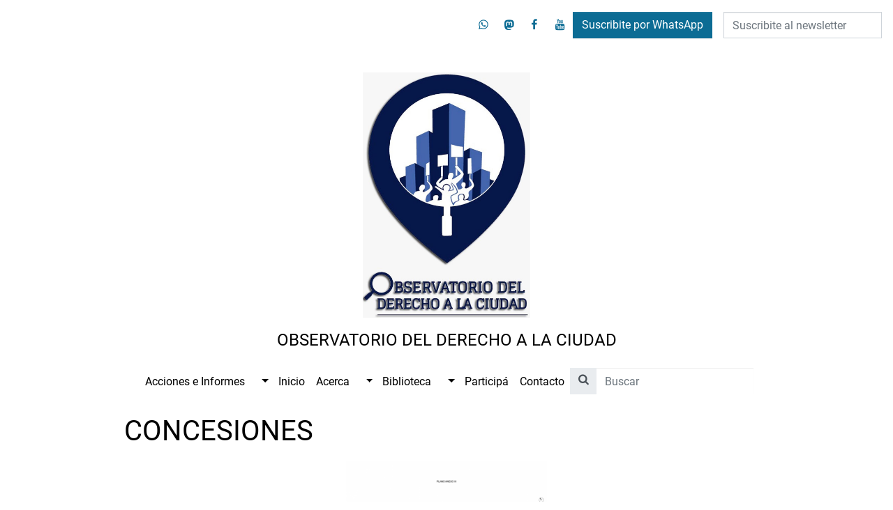

--- FILE ---
content_type: text/html; charset=utf-8
request_url: https://observatoriociudad.org/categoria/concesiones/
body_size: 3669
content:
<!DOCTYPE html>
<html lang="es" dir="">
  <head>
    <meta charset="UTF-8">
    <base href="../../" />
    <meta content="text/html; charset=UTF-8" http-equiv="Content-Type">
    <meta content="width=device-width, initial-scale=1.0" name="viewport">
    <meta name="theme-color" content="white"/>
    <meta name="color-scheme" content="light"/>
    <meta name="referrer" content="strict-origin-when-cross-origin"/>

    
    <link href="assets/css/styles.css?1768999836" rel="stylesheet">

    
    <link rel="preload" as="script" type="text/javascript" href="env.js" />
    <script type="text/javascript" src="env.js?1768999836"></script>
    <script defer src="assets/js/pack.9dc6883564ec9354c89d.js"></script>


    
    <link rel="preload" as="font" type="font/woff2" crossorigin href="assets/fonts/forkawesome-webfont.woff2?1768999836" />


    <link rel="icon" type="image/svg+xml" href="public/favicon.svg">
    <link rel="alternate icon" href="public/favicon.ico">
    <link rel="mask-icon" href="public/favicon.svg" color="white">

    <!-- Begin Jekyll SEO tag v2.8.0 -->
<title>CONCESIONES | Observatorio del Derecho a la Ciudad</title>
<meta name="generator" content="Jekyll v4.2.2" />
<meta property="og:title" content="CONCESIONES" />
<meta property="og:locale" content="es" />
<meta name="description" content="Somos una organización social, independiente e interdisciplinaria con la convicción que las ciudades deben construir bajo el paradigma del “Derecho a la Ciudad”" />
<meta property="og:description" content="Somos una organización social, independiente e interdisciplinaria con la convicción que las ciudades deben construir bajo el paradigma del “Derecho a la Ciudad”" />
<link rel="canonical" href="https://observatoriociudad.org/categoria/concesiones/" />
<meta property="og:url" content="https://observatoriociudad.org/categoria/concesiones/" />
<meta property="og:site_name" content="Observatorio del Derecho a la Ciudad" />
<meta property="og:type" content="website" />
<meta name="twitter:card" content="summary" />
<meta property="twitter:title" content="CONCESIONES" />
<script type="application/ld+json">
{"@context":"https://schema.org","@type":"WebPage","description":"Somos una organización social, independiente e interdisciplinaria con la convicción que las ciudades deben construir bajo el paradigma del “Derecho a la Ciudad”","headline":"CONCESIONES","url":"https://observatoriociudad.org/categoria/concesiones/"}</script>
<!-- End Jekyll SEO tag -->

    <link type="application/atom+xml" rel="alternate" href="https://observatoriociudad.org/feed.xml" title="Observatorio del Derecho a la Ciudad" />
  </head>
  <body>
    <div data-turbo-permanent>
      <a href="categoria/concesiones/#content" data-turbo="false" class="sr-only sr-only-focusable">
        Saltar al contenido
      </a><div
  data-controller="notification"
  data-notification-templates="assets/templates/"
  class="notification fixed-top w-100 fade collapse hide">
</div>
</div><nav class="w-100 d-flex align-items-center justify-content-end flex-wrap pt-1 pt-md-3 pr-2 pr-md-3">
  <div class="flex-grow-md-1 d-flex align-items-center"><a href="https://chat.whatsapp.com/CRTz2rCMD3yCVo1LcLObtL" class="primary p-2">
    <i class="fa fa-fw fa-whatsapp"></i>
    <span class="sr-only">whatsapp</span>
  </a>
<a href="https://twitter.com/@observatorioODC" class="primary p-2">
    <i class="fa fa-fw fa-mastodon"></i>
    <span class="sr-only">mastodon</span>
  </a>
<a href="https://www.facebook.com/ObservatorioDerechoalaCiudad" class="primary p-2">
    <i class="fa fa-fw fa-facebook"></i>
    <span class="sr-only">facebook</span>
  </a>
<a href="https://www.youtube.com/channel/UCkPKnqsc2nvxd5yVKoHNWZA" class="primary p-2">
    <i class="fa fa-fw fa-youtube"></i>
    <span class="sr-only">youtube</span>
  </a>

</div><a class="btn btn-primary mr-md-3" href="https://chat.whatsapp.com/CRTz2rCMD3yCVo1LcLObtL" target="_blank" rel="noopener">
      Suscribite por WhatsApp
    </a><img class="d-none invisible" src="https://observatoriociudad.org/api/v1/sites/observatoriociudad.org./contact/cookie.png" />

<form action="https://observatoriociudad.org/api/v1/sites/observatoriociudad.org./contact/newsletter"
      method="post"
      class="form-inline">
      <div class="form-group">
  <label for="from" class="sr-only">
    Suscribite al newsletter
    *
  </label>

  <input
    
    
    
      required
    
    type="email"
    name="from"
    id="from"
    
      placeholder="Suscribite al newsletter"
    
    
      autocomplete="email"
    
    class="form-control" /></div>


      <input type="hidden" value="1" name="consent" id="consent" />

      <input
  
  type="submit"
  class="btn btn-success sr-only"
  value="Enviar" />
</form>
</nav>

<header class="d-flex flex-column w-100 align-items-center justify-content-center pt-3 pt-md-5 pb-3 pt-md-5 pl-3 pr-3">
  <div class="max-w-15 mb-2 mb-md-3">
    <a href="?"><picture>
  
    <source srcset="public/wrxcoxao43amttmzr7oblj3x190e/Logo ODC 3_576x845.jpeg" media="(max-width: 576px)" />
  
    <source srcset="public/wrxcoxao43amttmzr7oblj3x190e/Logo ODC 3_768x1127.jpeg" media="(max-width: 768px)" />
  
    <source srcset="public/wrxcoxao43amttmzr7oblj3x190e/Logo ODC 3_optimized.jpeg" media="(max-width: 992px)" />
  
    <source srcset="public/wrxcoxao43amttmzr7oblj3x190e/Logo ODC 3_optimized.jpeg" media="(max-width: 1140px)" />
  

  <img
    class="u-photo w-100  h-auto "
    loading="lazy"
    itemprop="image"
    src="public/wrxcoxao43amttmzr7oblj3x190e/Logo ODC 3_optimized.jpeg"
    alt="" />
</picture>
</a>
  </div>

  <h1 class="f-4 text-uppercase text-center">Observatorio del Derecho a la Ciudad</h1>
</header>

<nav class="navbar navbar-expand-lg navbar-light">
  <button class="navbar-toggler"
          type="button"
          data-toggle="collapse"
          data-target="#menu"
          aria-label="Menú">
    <span class="navbar-toggler-icon"></span>
  </button>

  <div class="collapse navbar-collapse" id="menu">
    <div class="navbar-nav w-100 d-flex align-items-start justify-content-center">
      <div class="nav-item w-100 w-lg-auto dropdown d-flex flex-wrap"><a
    href="categoria/ambiente-y-crisis-climatica/"
    class="nav-link flex-grow-1 flex-grow-lg-0">
    Acciones e Informes
  </a><button class="dropdown-toggle border-0 background-white w-5 w-lg-auto pl-lg-3"></button>
    <div class="dropdown-menu w-100 w-lg-auto flex-grow-1 flex-grow-lg-0">
      <div class="nav-item w-100 w-lg-auto "><a
    href="categoria/economia-de-la-ciudad/"
    class="nav-link flex-grow-1 flex-grow-lg-0">
    Economía de la ciudad
  </a></div>
<div class="nav-item w-100 w-lg-auto "><a
    href="categoria/genero/"
    class="nav-link flex-grow-1 flex-grow-lg-0">
    Género
  </a></div>
<div class="nav-item w-100 w-lg-auto "><a
    href="categoria/informe-kliksberg/"
    class="nav-link flex-grow-1 flex-grow-lg-0">
    Informe Kliksberg
  </a></div>
<div class="nav-item w-100 w-lg-auto "><a
    href="categoria/movilidad-transporte/"
    class="nav-link flex-grow-1 flex-grow-lg-0">
    Movilidad Transporte
  </a></div>
<div class="nav-item w-100 w-lg-auto "><a
    href="categoria/planeamiento-urbano-y-espacio-publico/"
    class="nav-link flex-grow-1 flex-grow-lg-0">
    Planeamiento urbano y espacio público
  </a></div>
<div class="nav-item w-100 w-lg-auto "><a
    href="categoria/politicas-habitacionales/"
    class="nav-link flex-grow-1 flex-grow-lg-0">
    Políticas habitacionales
  </a></div>
<div class="nav-item w-100 w-lg-auto "><a
    href="categoria/salud-y-ambiente/"
    class="nav-link flex-grow-1 flex-grow-lg-0">
    Salud y ambiente
  </a></div>
<div class="nav-item w-100 w-lg-auto "><a
    href="categoria/salud-y-educacion/"
    class="nav-link flex-grow-1 flex-grow-lg-0">
    Salud y educación
  </a></div>
<div class="nav-item w-100 w-lg-auto "><a
    href="categoria/seguridad-e-instituciones-de-gobierno/"
    class="nav-link flex-grow-1 flex-grow-lg-0">
    Seguridad e instituciones de gobierno
  </a></div>
<div class="nav-item w-100 w-lg-auto "><a
    href="categoria/servicios-y-politicas-universales/"
    class="nav-link flex-grow-1 flex-grow-lg-0">
    Servicios y políticas universales
  </a></div>
<div class="nav-item w-100 w-lg-auto "><a
    href="categoria/temas-sociales-y-culturales/"
    class="nav-link flex-grow-1 flex-grow-lg-0">
    Temas sociales y culturales
  </a></div>
<div class="nav-item w-100 w-lg-auto "><a
    href="categoria/constitucionalismo-digital/"
    class="nav-link flex-grow-1 flex-grow-lg-0">
    Constitucionalismo Digital
  </a></div>
<div class="nav-item w-100 w-lg-auto "><a
    href="categoria/corrupcion/"
    class="nav-link flex-grow-1 flex-grow-lg-0">
    Corrupción
  </a></div>
<div class="nav-item w-100 w-lg-auto "><a
    href="categoria/democracia/"
    class="nav-link flex-grow-1 flex-grow-lg-0">
    Democracia
  </a></div>
</div></div>
<div class="nav-item w-100 w-lg-auto "><a
    href="?#"
    class="nav-link flex-grow-1 flex-grow-lg-0">
    Inicio
  </a></div>
<div class="nav-item w-100 w-lg-auto dropdown d-flex flex-wrap"><a
    href="acerca/"
    class="nav-link flex-grow-1 flex-grow-lg-0">
    Acerca
  </a><button class="dropdown-toggle border-0 background-white w-5 w-lg-auto pl-lg-3"></button>
    <div class="dropdown-menu w-100 w-lg-auto flex-grow-1 flex-grow-lg-0">
      <div class="nav-item w-100 w-lg-auto "><a
    href="integrantes/"
    class="nav-link flex-grow-1 flex-grow-lg-0">
    Integrantes
  </a></div>
</div></div>
<div class="nav-item w-100 w-lg-auto dropdown d-flex flex-wrap"><a
    href="categoria/prensa/"
    class="nav-link flex-grow-1 flex-grow-lg-0">
    Biblioteca
  </a><button class="dropdown-toggle border-0 background-white w-5 w-lg-auto pl-lg-3"></button>
    <div class="dropdown-menu w-100 w-lg-auto flex-grow-1 flex-grow-lg-0">
      <div class="nav-item w-100 w-lg-auto "><a
    href="categoria/articulos/"
    class="nav-link flex-grow-1 flex-grow-lg-0">
    Artículos
  </a></div>
<div class="nav-item w-100 w-lg-auto "><a
    href="categoria/libros/"
    class="nav-link flex-grow-1 flex-grow-lg-0">
    Libros
  </a></div>
<div class="nav-item w-100 w-lg-auto "><a
    href="categoria/normativa/"
    class="nav-link flex-grow-1 flex-grow-lg-0">
    Normativa
  </a></div>
<div class="nav-item w-100 w-lg-auto "><a
    href="categoria/jurisprudencia/"
    class="nav-link flex-grow-1 flex-grow-lg-0">
    Jurisprudencia
  </a></div>
</div></div>
<div class="nav-item w-100 w-lg-auto "><a
    href="?#acciones"
    class="nav-link flex-grow-1 flex-grow-lg-0">
    Participá
  </a></div>
<div class="nav-item w-100 w-lg-auto "><a
    href="nos-quieres-contactar/"
    class="nav-link flex-grow-1 flex-grow-lg-0">
    Contacto
  </a></div>


      <div class="nav-item w-100 w-lg-auto"><form method="get" action="" class="form-inline" data-controller="search" data-action="search#search">
  <div class="form-group">
    <label for="search_q" class="sr-only">Término de búsqueda</label>

    <div class="input-group flex-nowrap">
      <div class="input-group-prepend">
        <span class="input-group-text fa fa-search border-0 pt-2"></span>
      </div>

      <input
        class="border-0 form-control"
        type="search"
        required
        id="search_q"
        name="q"
        placeholder="Buscar"
        data-search-target="q"
        autocomplete="off" />
    </div>
  </div>

  <input class="sr-only" type="submit" value="Buscar" />
</form>
</div>
    </div>
  </div>
</nav>




    <main tabindex="-1" role="main" id="content" data-controller="scroll stock" data-per-page="100" class="mt-3 container-lg">
      <section class="row no-gutters justify-content-center">
  <header class="col-10 mb-3">
    <h1>CONCESIONES</h1>
  </header>

  <div class="col-10 container">
    <div class="row justify-content-start row-cols-1 row-cols-md-2 row-cols-lg-3">
      <article class="col d-flex flex-column mb-3"><a href="centro-de-exposiciones-de-la-ciudad-la-nueva-victima-de-la-cleptocracia-politico-empresarial/"><picture>
  
    <source srcset="public/placeholder_576x436.png" media="(max-width: 576px)" />
  
    <source srcset="public/placeholder_768x581.png" media="(max-width: 768px)" />
  
    <source srcset="public/placeholder_992x750.png" media="(max-width: 992px)" />
  
    <source srcset="public/placeholder_1140x862.png" media="(max-width: 1140px)" />
  

  <img
    class="u-photo w-100 fit-cover h-400 "
    loading="lazy"
    itemprop="image"
    src="public/placeholder_1140x862.png"
    alt="" />
</picture>
</a>
  <div class=" p-3 d-flex flex-column">
    <header class="position-relative">
      <h1 class="h4">
        <a
          class="black line-clamp-5"
          href="centro-de-exposiciones-de-la-ciudad-la-nueva-victima-de-la-cleptocracia-politico-empresarial/">
          <span class="">Centro de  Exposiciones de la Ciudad, la nueva víctima de la Cleptocracia político-empresarial</span>
        </a>
      </h1>

      <p class="">
        
        <span class="line-clamp-1 ">
          Silvio Schachter
        </span>

        <time datetime="2017-07-23 00:00:00 +0000">
          23/07/2017
        </time>
      </p>

      <p>
        
          <a href="categoria/articulos/" class="badge badge-primary">Artículos</a>
        
          <a href="categoria/concesiones/" class="badge badge-primary">CONCESIONES</a>
        
          <a href="categoria/biblioteca-externa/" class="badge badge-primary">Biblioteca externa</a>
        
      </p>
    </header>
  </div>
</article>
<article class="col d-flex flex-column mb-3"><a href="2016-12-distrito-joven-la-privatizacion-de-toda-la-costanera-norte/"><picture>
  
    <source srcset="public/q7jkot0xu3k3o6jv8yvmo8x6ux2i/14_311022fotogrande_576x418.png" media="(max-width: 576px)" />
  
    <source srcset="public/q7jkot0xu3k3o6jv8yvmo8x6ux2i/14_311022fotogrande_optimized.png" media="(max-width: 768px)" />
  
    <source srcset="public/q7jkot0xu3k3o6jv8yvmo8x6ux2i/14_311022fotogrande_optimized.png" media="(max-width: 992px)" />
  
    <source srcset="public/q7jkot0xu3k3o6jv8yvmo8x6ux2i/14_311022fotogrande_optimized.png" media="(max-width: 1140px)" />
  

  <img
    class="u-photo w-100 fit-cover h-400 "
    loading="lazy"
    itemprop="image"
    src="public/q7jkot0xu3k3o6jv8yvmo8x6ux2i/14_311022fotogrande_optimized.png"
    alt="" />
</picture>
</a>
  <div class=" p-3 d-flex flex-column">
    <header class="position-relative">
      <h1 class="h4">
        <a
          class="black line-clamp-5"
          href="2016-12-distrito-joven-la-privatizacion-de-toda-la-costanera-norte/">
          <span class="">2016 - 12 - DISTRITO JOVEN La privatización de toda la Costanera Norte</span>
        </a>
      </h1>

      <p class="">
        
        <span class="line-clamp-1 ">
          
        </span>

        <time datetime="2016-12-06 00:00:00 +0000">
          06/12/2016
        </time>
      </p>

      <p>
        
          <a href="categoria/economia-de-la-ciudad/" class="badge badge-primary">Economía de la ciudad</a>
        
          <a href="categoria/concesiones/" class="badge badge-primary">CONCESIONES</a>
        
      </p>
    </header>
  </div>
</article>
<article class="col d-flex flex-column mb-3"><a href="2015-06-un-informe-sobre-las-polemicas-concesiones-en-la-costanera-norte/"><picture>
  
    <source srcset="public/placeholder_576x436.png" media="(max-width: 576px)" />
  
    <source srcset="public/placeholder_768x581.png" media="(max-width: 768px)" />
  
    <source srcset="public/placeholder_992x750.png" media="(max-width: 992px)" />
  
    <source srcset="public/placeholder_1140x862.png" media="(max-width: 1140px)" />
  

  <img
    class="u-photo w-100 fit-cover h-400 "
    loading="lazy"
    itemprop="image"
    src="public/placeholder_1140x862.png"
    alt="" />
</picture>
</a>
  <div class=" p-3 d-flex flex-column">
    <header class="position-relative">
      <h1 class="h4">
        <a
          class="black line-clamp-5"
          href="2015-06-un-informe-sobre-las-polemicas-concesiones-en-la-costanera-norte/">
          <span class="">2015 - 06 - Un informe sobre las polémicas concesiones en la Costanera Norte</span>
        </a>
      </h1>

      <p class="">
        
        <span class="line-clamp-1 ">
          
        </span>

        <time datetime="2016-11-26 00:00:00 +0000">
          26/11/2016
        </time>
      </p>

      <p>
        
          <a href="categoria/economia-de-la-ciudad/" class="badge badge-primary">Economía de la ciudad</a>
        
          <a href="categoria/concesiones/" class="badge badge-primary">CONCESIONES</a>
        
      </p>
    </header>
  </div>
</article>
<article class="col d-flex flex-column mb-3"><a href="2016-05-19-caba-ley-n-5-539-concesion-centro-cultural-gastronomico-y-playa-de-estacionamiento-de-la-plaza-houssay/"><picture>
  
    <source srcset="public/placeholder_576x436.png" media="(max-width: 576px)" />
  
    <source srcset="public/placeholder_768x581.png" media="(max-width: 768px)" />
  
    <source srcset="public/placeholder_992x750.png" media="(max-width: 992px)" />
  
    <source srcset="public/placeholder_1140x862.png" media="(max-width: 1140px)" />
  

  <img
    class="u-photo w-100 fit-cover h-400 "
    loading="lazy"
    itemprop="image"
    src="public/placeholder_1140x862.png"
    alt="" />
</picture>
</a>
  <div class=" p-3 d-flex flex-column">
    <header class="position-relative">
      <h1 class="h4">
        <a
          class="black line-clamp-5"
          href="2016-05-19-caba-ley-n-5-539-concesion-centro-cultural-gastronomico-y-playa-de-estacionamiento-de-la-plaza-houssay/">
          <span class="">2016 - 05 - 19 - CABA - Ley N° 5.539 - Concesión centro cultural, gastronómico y playa de estacionamiento de la Plaza Houssay</span>
        </a>
      </h1>

      <p class="">
        
        <span class="line-clamp-1 ">
          
        </span>

        <time datetime="2016-08-06 00:00:00 +0000">
          06/08/2016
        </time>
      </p>

      <p>
        
          <a href="categoria/normativa/" class="badge badge-primary">Normativa</a>
        
          <a href="categoria/concesiones/" class="badge badge-primary">CONCESIONES</a>
        
          <a href="categoria/biblioteca-externa/" class="badge badge-primary">Biblioteca externa</a>
        
      </p>
    </header>
  </div>
</article>
<article class="col d-flex flex-column mb-3"><a href="2016-05-la-ciudad-en-el-abismo-de-la-privatizacion/"><picture>
  
    <source srcset="public/32vcuaatahahmywcwncjmttltbf2/17_34195fotogrande_576x432.jpg" media="(max-width: 576px)" />
  
    <source srcset="public/32vcuaatahahmywcwncjmttltbf2/17_34195fotogrande_optimized.jpg" media="(max-width: 768px)" />
  
    <source srcset="public/32vcuaatahahmywcwncjmttltbf2/17_34195fotogrande_optimized.jpg" media="(max-width: 992px)" />
  
    <source srcset="public/32vcuaatahahmywcwncjmttltbf2/17_34195fotogrande_optimized.jpg" media="(max-width: 1140px)" />
  

  <img
    class="u-photo w-100 fit-cover h-400 "
    loading="lazy"
    itemprop="image"
    src="public/32vcuaatahahmywcwncjmttltbf2/17_34195fotogrande_optimized.jpg"
    alt="" />
</picture>
</a>
  <div class=" p-3 d-flex flex-column">
    <header class="position-relative">
      <h1 class="h4">
        <a
          class="black line-clamp-5"
          href="2016-05-la-ciudad-en-el-abismo-de-la-privatizacion/">
          <span class="">2016 - 05 - LA CIUDAD EN EL ABISMO DE LA PRIVATIZACIÓN</span>
        </a>
      </h1>

      <p class="">
        
        <span class="line-clamp-1 ">
          
        </span>

        <time datetime="2016-05-19 00:00:00 +0000">
          19/05/2016
        </time>
      </p>

      <p>
        
          <a href="categoria/economia-de-la-ciudad/" class="badge badge-primary">Economía de la ciudad</a>
        
          <a href="categoria/concesiones/" class="badge badge-primary">CONCESIONES</a>
        
      </p>
    </header>
  </div>
</article>
<article class="col d-flex flex-column mb-3"><a href="2016-05-concesion-del-nuevo-centro-de-exposiciones-ultima-fase-de-las-politicas-de-privatizacion/"><picture>
  
    <source srcset="public/s0supewm59dltz2ecb6nvk7moz9g/15_342258fotogrande_576x320.jpg" media="(max-width: 576px)" />
  
    <source srcset="public/s0supewm59dltz2ecb6nvk7moz9g/15_342258fotogrande_optimized.jpg" media="(max-width: 768px)" />
  
    <source srcset="public/s0supewm59dltz2ecb6nvk7moz9g/15_342258fotogrande_optimized.jpg" media="(max-width: 992px)" />
  
    <source srcset="public/s0supewm59dltz2ecb6nvk7moz9g/15_342258fotogrande_optimized.jpg" media="(max-width: 1140px)" />
  

  <img
    class="u-photo w-100 fit-cover h-400 "
    loading="lazy"
    itemprop="image"
    src="public/s0supewm59dltz2ecb6nvk7moz9g/15_342258fotogrande_optimized.jpg"
    alt="" />
</picture>
</a>
  <div class=" p-3 d-flex flex-column">
    <header class="position-relative">
      <h1 class="h4">
        <a
          class="black line-clamp-5"
          href="2016-05-concesion-del-nuevo-centro-de-exposiciones-ultima-fase-de-las-politicas-de-privatizacion/">
          <span class="">2016 - 05 - CONCESIÓN DEL NUEVO CENTRO DE EXPOSICIONES: Última fase de las Políticas de Privatización</span>
        </a>
      </h1>

      <p class="">
        
        <span class="line-clamp-1 ">
          
        </span>

        <time datetime="2016-05-17 00:00:00 +0000">
          17/05/2016
        </time>
      </p>

      <p>
        
          <a href="categoria/economia-de-la-ciudad/" class="badge badge-primary">Economía de la ciudad</a>
        
          <a href="categoria/concesiones/" class="badge badge-primary">CONCESIONES</a>
        
      </p>
    </header>
  </div>
</article>
<article class="col d-flex flex-column mb-3"><a href="costa-salguero-ilegalidades-de-una-concesion/"><picture>
  
    <source srcset="public/u6nw7elcu3gou8ldidwhedf1k1hu/12_291750fotogrande_576x432.jpg" media="(max-width: 576px)" />
  
    <source srcset="public/u6nw7elcu3gou8ldidwhedf1k1hu/12_291750fotogrande_optimized.jpg" media="(max-width: 768px)" />
  
    <source srcset="public/u6nw7elcu3gou8ldidwhedf1k1hu/12_291750fotogrande_optimized.jpg" media="(max-width: 992px)" />
  
    <source srcset="public/u6nw7elcu3gou8ldidwhedf1k1hu/12_291750fotogrande_optimized.jpg" media="(max-width: 1140px)" />
  

  <img
    class="u-photo w-100 fit-cover h-400 "
    loading="lazy"
    itemprop="image"
    src="public/u6nw7elcu3gou8ldidwhedf1k1hu/12_291750fotogrande_optimized.jpg"
    alt="" />
</picture>
</a>
  <div class=" p-3 d-flex flex-column">
    <header class="position-relative">
      <h1 class="h4">
        <a
          class="black line-clamp-5"
          href="costa-salguero-ilegalidades-de-una-concesion/">
          <span class="">COSTA SALGUERO: Ilegalidades de una Concesión</span>
        </a>
      </h1>

      <p class="">
        
        <span class="line-clamp-1 ">
          
        </span>

        <time datetime="2016-04-17 00:00:00 +0000">
          17/04/2016
        </time>
      </p>

      <p>
        
          <a href="categoria/economia-de-la-ciudad/" class="badge badge-primary">Economía de la ciudad</a>
        
          <a href="categoria/concesiones/" class="badge badge-primary">CONCESIONES</a>
        
      </p>
    </header>
  </div>
</article>
<article class="col d-flex flex-column mb-3"><a href="2016-04-distrito-joven-una-ley-a-medida-de-empresarios-y-del-organizador-de-la-fiesta-time-warp/"><picture>
  
    <source srcset="public/7q4tst5rr9pc7vnl0aujh3k1ztup/14_57390fotogrande_576x505.jpg" media="(max-width: 576px)" />
  
    <source srcset="public/7q4tst5rr9pc7vnl0aujh3k1ztup/14_57390fotogrande_optimized.jpg" media="(max-width: 768px)" />
  
    <source srcset="public/7q4tst5rr9pc7vnl0aujh3k1ztup/14_57390fotogrande_optimized.jpg" media="(max-width: 992px)" />
  
    <source srcset="public/7q4tst5rr9pc7vnl0aujh3k1ztup/14_57390fotogrande_optimized.jpg" media="(max-width: 1140px)" />
  

  <img
    class="u-photo w-100 fit-cover h-400 "
    loading="lazy"
    itemprop="image"
    src="public/7q4tst5rr9pc7vnl0aujh3k1ztup/14_57390fotogrande_optimized.jpg"
    alt="" />
</picture>
</a>
  <div class=" p-3 d-flex flex-column">
    <header class="position-relative">
      <h1 class="h4">
        <a
          class="black line-clamp-5"
          href="2016-04-distrito-joven-una-ley-a-medida-de-empresarios-y-del-organizador-de-la-fiesta-time-warp/">
          <span class="">2016 - 04 - DISTRITO JOVEN: UNA LEY A MEDIDA DE EMPRESARIOS Y DEL ORGANIZADOR DE LA FIESTA TIME WARP</span>
        </a>
      </h1>

      <p class="">
        
        <span class="line-clamp-1 ">
          
        </span>

        <time datetime="2016-04-26 00:00:00 +0000">
          26/04/2016
        </time>
      </p>

      <p>
        
          <a href="categoria/planeamiento-urbano-y-espacio-publico/" class="badge badge-primary">Planeamiento urbano y espacio público</a>
        
          <a href="categoria/concesiones/" class="badge badge-primary">CONCESIONES</a>
        
      </p>
    </header>
  </div>
</article>

    </div>
  </div>
</section>

    </main>s

    <footer class="d-flex flex-column justify-content-center text-center align-items-center pt-3 pb-3">
  <div class="mb-3"><a href="https://chat.whatsapp.com/CRTz2rCMD3yCVo1LcLObtL" class="primary p-2">
    <i class="fa fa-fw fa-whatsapp"></i>
    <span class="sr-only">whatsapp</span>
  </a>
<a href="https://twitter.com/@observatorioODC" class="primary p-2">
    <i class="fa fa-fw fa-mastodon"></i>
    <span class="sr-only">mastodon</span>
  </a>
<a href="https://www.facebook.com/ObservatorioDerechoalaCiudad" class="primary p-2">
    <i class="fa fa-fw fa-facebook"></i>
    <span class="sr-only">facebook</span>
  </a>
<a href="https://www.youtube.com/channel/UCkPKnqsc2nvxd5yVKoHNWZA" class="primary p-2">
    <i class="fa fa-fw fa-youtube"></i>
    <span class="sr-only">youtube</span>
  </a>

</div>

  <div class="content">
    <p>Hecho con <a href="https://sutty.nl/">Sutty</a>.</p>

  </div>
</footer>

    <div
  data-controller="floating-alert"
  class="floating-alert floating-alert-bottom floating-alert-default hide"
  role="status" aria-live="polite" aria-atomic="true">
  <div data-target="floating-alert.content" class="floating-alert-content white background-black-t4"></div>
</div>


    <div data-turbo-permanent>
      
    </div>
  </body>
</html>
